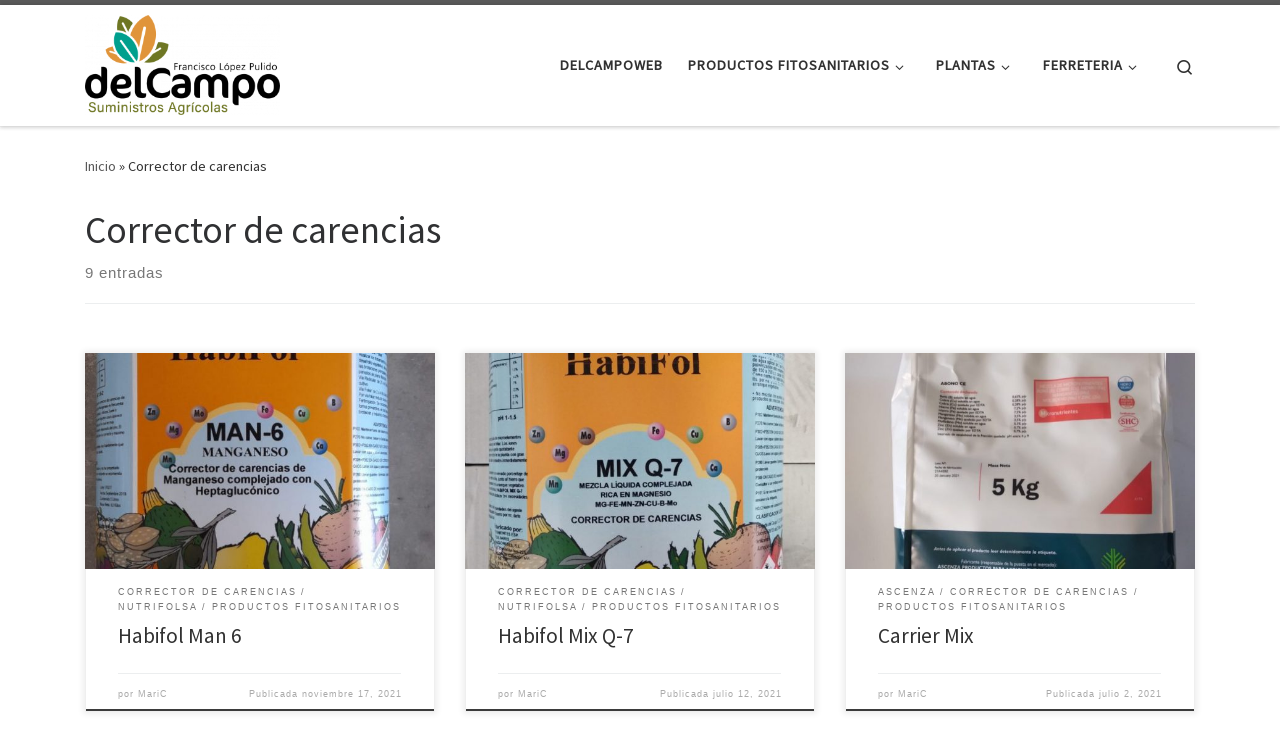

--- FILE ---
content_type: text/html; charset=UTF-8
request_url: http://productos.delcampoweb.es/category/corrector-de-carencias
body_size: 17731
content:
<!DOCTYPE html>
<!--[if IE 7]>
<html class="ie ie7" lang="es">
<![endif]-->
<!--[if IE 8]>
<html class="ie ie8" lang="es">
<![endif]-->
<!--[if !(IE 7) | !(IE 8)  ]><!-->
<html lang="es" class="no-js">
<!--<![endif]-->
  <head>
  <meta charset="UTF-8" />
  <meta http-equiv="X-UA-Compatible" content="IE=EDGE" />
  <meta name="viewport" content="width=device-width, initial-scale=1.0" />
  <link rel="profile"  href="https://gmpg.org/xfn/11" />
  <link rel="pingback" href="http://productos.delcampoweb.es/xmlrpc.php" />
<script>(function(html){html.className = html.className.replace(/\bno-js\b/,'js')})(document.documentElement);</script>
<title>Corrector de carencias &#8211; Del Campo (Francisco López Pulido)</title>
<meta name='robots' content='max-image-preview:large' />
<link rel="alternate" type="application/rss+xml" title="Del Campo (Francisco López Pulido) &raquo; Feed" href="http://productos.delcampoweb.es/feed" />
<link rel="alternate" type="application/rss+xml" title="Del Campo (Francisco López Pulido) &raquo; Feed de los comentarios" href="http://productos.delcampoweb.es/comments/feed" />
<link rel="alternate" type="application/rss+xml" title="Del Campo (Francisco López Pulido) &raquo; Categoría Corrector de carencias del feed" href="http://productos.delcampoweb.es/category/corrector-de-carencias/feed" />
<style id='wp-img-auto-sizes-contain-inline-css'>
img:is([sizes=auto i],[sizes^="auto," i]){contain-intrinsic-size:3000px 1500px}
/*# sourceURL=wp-img-auto-sizes-contain-inline-css */
</style>
<style id='wp-emoji-styles-inline-css'>

	img.wp-smiley, img.emoji {
		display: inline !important;
		border: none !important;
		box-shadow: none !important;
		height: 1em !important;
		width: 1em !important;
		margin: 0 0.07em !important;
		vertical-align: -0.1em !important;
		background: none !important;
		padding: 0 !important;
	}
/*# sourceURL=wp-emoji-styles-inline-css */
</style>
<style id='wp-block-library-inline-css'>
:root{--wp-block-synced-color:#7a00df;--wp-block-synced-color--rgb:122,0,223;--wp-bound-block-color:var(--wp-block-synced-color);--wp-editor-canvas-background:#ddd;--wp-admin-theme-color:#007cba;--wp-admin-theme-color--rgb:0,124,186;--wp-admin-theme-color-darker-10:#006ba1;--wp-admin-theme-color-darker-10--rgb:0,107,160.5;--wp-admin-theme-color-darker-20:#005a87;--wp-admin-theme-color-darker-20--rgb:0,90,135;--wp-admin-border-width-focus:2px}@media (min-resolution:192dpi){:root{--wp-admin-border-width-focus:1.5px}}.wp-element-button{cursor:pointer}:root .has-very-light-gray-background-color{background-color:#eee}:root .has-very-dark-gray-background-color{background-color:#313131}:root .has-very-light-gray-color{color:#eee}:root .has-very-dark-gray-color{color:#313131}:root .has-vivid-green-cyan-to-vivid-cyan-blue-gradient-background{background:linear-gradient(135deg,#00d084,#0693e3)}:root .has-purple-crush-gradient-background{background:linear-gradient(135deg,#34e2e4,#4721fb 50%,#ab1dfe)}:root .has-hazy-dawn-gradient-background{background:linear-gradient(135deg,#faaca8,#dad0ec)}:root .has-subdued-olive-gradient-background{background:linear-gradient(135deg,#fafae1,#67a671)}:root .has-atomic-cream-gradient-background{background:linear-gradient(135deg,#fdd79a,#004a59)}:root .has-nightshade-gradient-background{background:linear-gradient(135deg,#330968,#31cdcf)}:root .has-midnight-gradient-background{background:linear-gradient(135deg,#020381,#2874fc)}:root{--wp--preset--font-size--normal:16px;--wp--preset--font-size--huge:42px}.has-regular-font-size{font-size:1em}.has-larger-font-size{font-size:2.625em}.has-normal-font-size{font-size:var(--wp--preset--font-size--normal)}.has-huge-font-size{font-size:var(--wp--preset--font-size--huge)}.has-text-align-center{text-align:center}.has-text-align-left{text-align:left}.has-text-align-right{text-align:right}.has-fit-text{white-space:nowrap!important}#end-resizable-editor-section{display:none}.aligncenter{clear:both}.items-justified-left{justify-content:flex-start}.items-justified-center{justify-content:center}.items-justified-right{justify-content:flex-end}.items-justified-space-between{justify-content:space-between}.screen-reader-text{border:0;clip-path:inset(50%);height:1px;margin:-1px;overflow:hidden;padding:0;position:absolute;width:1px;word-wrap:normal!important}.screen-reader-text:focus{background-color:#ddd;clip-path:none;color:#444;display:block;font-size:1em;height:auto;left:5px;line-height:normal;padding:15px 23px 14px;text-decoration:none;top:5px;width:auto;z-index:100000}html :where(.has-border-color){border-style:solid}html :where([style*=border-top-color]){border-top-style:solid}html :where([style*=border-right-color]){border-right-style:solid}html :where([style*=border-bottom-color]){border-bottom-style:solid}html :where([style*=border-left-color]){border-left-style:solid}html :where([style*=border-width]){border-style:solid}html :where([style*=border-top-width]){border-top-style:solid}html :where([style*=border-right-width]){border-right-style:solid}html :where([style*=border-bottom-width]){border-bottom-style:solid}html :where([style*=border-left-width]){border-left-style:solid}html :where(img[class*=wp-image-]){height:auto;max-width:100%}:where(figure){margin:0 0 1em}html :where(.is-position-sticky){--wp-admin--admin-bar--position-offset:var(--wp-admin--admin-bar--height,0px)}@media screen and (max-width:600px){html :where(.is-position-sticky){--wp-admin--admin-bar--position-offset:0px}}

/*# sourceURL=wp-block-library-inline-css */
</style><style id='wp-block-list-inline-css'>
ol,ul{box-sizing:border-box}:root :where(.wp-block-list.has-background){padding:1.25em 2.375em}
/*# sourceURL=http://productos.delcampoweb.es/wp-includes/blocks/list/style.min.css */
</style>
<style id='wp-block-paragraph-inline-css'>
.is-small-text{font-size:.875em}.is-regular-text{font-size:1em}.is-large-text{font-size:2.25em}.is-larger-text{font-size:3em}.has-drop-cap:not(:focus):first-letter{float:left;font-size:8.4em;font-style:normal;font-weight:100;line-height:.68;margin:.05em .1em 0 0;text-transform:uppercase}body.rtl .has-drop-cap:not(:focus):first-letter{float:none;margin-left:.1em}p.has-drop-cap.has-background{overflow:hidden}:root :where(p.has-background){padding:1.25em 2.375em}:where(p.has-text-color:not(.has-link-color)) a{color:inherit}p.has-text-align-left[style*="writing-mode:vertical-lr"],p.has-text-align-right[style*="writing-mode:vertical-rl"]{rotate:180deg}
/*# sourceURL=http://productos.delcampoweb.es/wp-includes/blocks/paragraph/style.min.css */
</style>
<style id='wp-block-table-inline-css'>
.wp-block-table{overflow-x:auto}.wp-block-table table{border-collapse:collapse;width:100%}.wp-block-table thead{border-bottom:3px solid}.wp-block-table tfoot{border-top:3px solid}.wp-block-table td,.wp-block-table th{border:1px solid;padding:.5em}.wp-block-table .has-fixed-layout{table-layout:fixed;width:100%}.wp-block-table .has-fixed-layout td,.wp-block-table .has-fixed-layout th{word-break:break-word}.wp-block-table.aligncenter,.wp-block-table.alignleft,.wp-block-table.alignright{display:table;width:auto}.wp-block-table.aligncenter td,.wp-block-table.aligncenter th,.wp-block-table.alignleft td,.wp-block-table.alignleft th,.wp-block-table.alignright td,.wp-block-table.alignright th{word-break:break-word}.wp-block-table .has-subtle-light-gray-background-color{background-color:#f3f4f5}.wp-block-table .has-subtle-pale-green-background-color{background-color:#e9fbe5}.wp-block-table .has-subtle-pale-blue-background-color{background-color:#e7f5fe}.wp-block-table .has-subtle-pale-pink-background-color{background-color:#fcf0ef}.wp-block-table.is-style-stripes{background-color:initial;border-collapse:inherit;border-spacing:0}.wp-block-table.is-style-stripes tbody tr:nth-child(odd){background-color:#f0f0f0}.wp-block-table.is-style-stripes.has-subtle-light-gray-background-color tbody tr:nth-child(odd){background-color:#f3f4f5}.wp-block-table.is-style-stripes.has-subtle-pale-green-background-color tbody tr:nth-child(odd){background-color:#e9fbe5}.wp-block-table.is-style-stripes.has-subtle-pale-blue-background-color tbody tr:nth-child(odd){background-color:#e7f5fe}.wp-block-table.is-style-stripes.has-subtle-pale-pink-background-color tbody tr:nth-child(odd){background-color:#fcf0ef}.wp-block-table.is-style-stripes td,.wp-block-table.is-style-stripes th{border-color:#0000}.wp-block-table.is-style-stripes{border-bottom:1px solid #f0f0f0}.wp-block-table .has-border-color td,.wp-block-table .has-border-color th,.wp-block-table .has-border-color tr,.wp-block-table .has-border-color>*{border-color:inherit}.wp-block-table table[style*=border-top-color] tr:first-child,.wp-block-table table[style*=border-top-color] tr:first-child td,.wp-block-table table[style*=border-top-color] tr:first-child th,.wp-block-table table[style*=border-top-color]>*,.wp-block-table table[style*=border-top-color]>* td,.wp-block-table table[style*=border-top-color]>* th{border-top-color:inherit}.wp-block-table table[style*=border-top-color] tr:not(:first-child){border-top-color:initial}.wp-block-table table[style*=border-right-color] td:last-child,.wp-block-table table[style*=border-right-color] th,.wp-block-table table[style*=border-right-color] tr,.wp-block-table table[style*=border-right-color]>*{border-right-color:inherit}.wp-block-table table[style*=border-bottom-color] tr:last-child,.wp-block-table table[style*=border-bottom-color] tr:last-child td,.wp-block-table table[style*=border-bottom-color] tr:last-child th,.wp-block-table table[style*=border-bottom-color]>*,.wp-block-table table[style*=border-bottom-color]>* td,.wp-block-table table[style*=border-bottom-color]>* th{border-bottom-color:inherit}.wp-block-table table[style*=border-bottom-color] tr:not(:last-child){border-bottom-color:initial}.wp-block-table table[style*=border-left-color] td:first-child,.wp-block-table table[style*=border-left-color] th,.wp-block-table table[style*=border-left-color] tr,.wp-block-table table[style*=border-left-color]>*{border-left-color:inherit}.wp-block-table table[style*=border-style] td,.wp-block-table table[style*=border-style] th,.wp-block-table table[style*=border-style] tr,.wp-block-table table[style*=border-style]>*{border-style:inherit}.wp-block-table table[style*=border-width] td,.wp-block-table table[style*=border-width] th,.wp-block-table table[style*=border-width] tr,.wp-block-table table[style*=border-width]>*{border-style:inherit;border-width:inherit}
/*# sourceURL=http://productos.delcampoweb.es/wp-includes/blocks/table/style.min.css */
</style>
<style id='global-styles-inline-css'>
:root{--wp--preset--aspect-ratio--square: 1;--wp--preset--aspect-ratio--4-3: 4/3;--wp--preset--aspect-ratio--3-4: 3/4;--wp--preset--aspect-ratio--3-2: 3/2;--wp--preset--aspect-ratio--2-3: 2/3;--wp--preset--aspect-ratio--16-9: 16/9;--wp--preset--aspect-ratio--9-16: 9/16;--wp--preset--color--black: #000000;--wp--preset--color--cyan-bluish-gray: #abb8c3;--wp--preset--color--white: #ffffff;--wp--preset--color--pale-pink: #f78da7;--wp--preset--color--vivid-red: #cf2e2e;--wp--preset--color--luminous-vivid-orange: #ff6900;--wp--preset--color--luminous-vivid-amber: #fcb900;--wp--preset--color--light-green-cyan: #7bdcb5;--wp--preset--color--vivid-green-cyan: #00d084;--wp--preset--color--pale-cyan-blue: #8ed1fc;--wp--preset--color--vivid-cyan-blue: #0693e3;--wp--preset--color--vivid-purple: #9b51e0;--wp--preset--gradient--vivid-cyan-blue-to-vivid-purple: linear-gradient(135deg,rgb(6,147,227) 0%,rgb(155,81,224) 100%);--wp--preset--gradient--light-green-cyan-to-vivid-green-cyan: linear-gradient(135deg,rgb(122,220,180) 0%,rgb(0,208,130) 100%);--wp--preset--gradient--luminous-vivid-amber-to-luminous-vivid-orange: linear-gradient(135deg,rgb(252,185,0) 0%,rgb(255,105,0) 100%);--wp--preset--gradient--luminous-vivid-orange-to-vivid-red: linear-gradient(135deg,rgb(255,105,0) 0%,rgb(207,46,46) 100%);--wp--preset--gradient--very-light-gray-to-cyan-bluish-gray: linear-gradient(135deg,rgb(238,238,238) 0%,rgb(169,184,195) 100%);--wp--preset--gradient--cool-to-warm-spectrum: linear-gradient(135deg,rgb(74,234,220) 0%,rgb(151,120,209) 20%,rgb(207,42,186) 40%,rgb(238,44,130) 60%,rgb(251,105,98) 80%,rgb(254,248,76) 100%);--wp--preset--gradient--blush-light-purple: linear-gradient(135deg,rgb(255,206,236) 0%,rgb(152,150,240) 100%);--wp--preset--gradient--blush-bordeaux: linear-gradient(135deg,rgb(254,205,165) 0%,rgb(254,45,45) 50%,rgb(107,0,62) 100%);--wp--preset--gradient--luminous-dusk: linear-gradient(135deg,rgb(255,203,112) 0%,rgb(199,81,192) 50%,rgb(65,88,208) 100%);--wp--preset--gradient--pale-ocean: linear-gradient(135deg,rgb(255,245,203) 0%,rgb(182,227,212) 50%,rgb(51,167,181) 100%);--wp--preset--gradient--electric-grass: linear-gradient(135deg,rgb(202,248,128) 0%,rgb(113,206,126) 100%);--wp--preset--gradient--midnight: linear-gradient(135deg,rgb(2,3,129) 0%,rgb(40,116,252) 100%);--wp--preset--font-size--small: 13px;--wp--preset--font-size--medium: 20px;--wp--preset--font-size--large: 36px;--wp--preset--font-size--x-large: 42px;--wp--preset--spacing--20: 0.44rem;--wp--preset--spacing--30: 0.67rem;--wp--preset--spacing--40: 1rem;--wp--preset--spacing--50: 1.5rem;--wp--preset--spacing--60: 2.25rem;--wp--preset--spacing--70: 3.38rem;--wp--preset--spacing--80: 5.06rem;--wp--preset--shadow--natural: 6px 6px 9px rgba(0, 0, 0, 0.2);--wp--preset--shadow--deep: 12px 12px 50px rgba(0, 0, 0, 0.4);--wp--preset--shadow--sharp: 6px 6px 0px rgba(0, 0, 0, 0.2);--wp--preset--shadow--outlined: 6px 6px 0px -3px rgb(255, 255, 255), 6px 6px rgb(0, 0, 0);--wp--preset--shadow--crisp: 6px 6px 0px rgb(0, 0, 0);}:where(.is-layout-flex){gap: 0.5em;}:where(.is-layout-grid){gap: 0.5em;}body .is-layout-flex{display: flex;}.is-layout-flex{flex-wrap: wrap;align-items: center;}.is-layout-flex > :is(*, div){margin: 0;}body .is-layout-grid{display: grid;}.is-layout-grid > :is(*, div){margin: 0;}:where(.wp-block-columns.is-layout-flex){gap: 2em;}:where(.wp-block-columns.is-layout-grid){gap: 2em;}:where(.wp-block-post-template.is-layout-flex){gap: 1.25em;}:where(.wp-block-post-template.is-layout-grid){gap: 1.25em;}.has-black-color{color: var(--wp--preset--color--black) !important;}.has-cyan-bluish-gray-color{color: var(--wp--preset--color--cyan-bluish-gray) !important;}.has-white-color{color: var(--wp--preset--color--white) !important;}.has-pale-pink-color{color: var(--wp--preset--color--pale-pink) !important;}.has-vivid-red-color{color: var(--wp--preset--color--vivid-red) !important;}.has-luminous-vivid-orange-color{color: var(--wp--preset--color--luminous-vivid-orange) !important;}.has-luminous-vivid-amber-color{color: var(--wp--preset--color--luminous-vivid-amber) !important;}.has-light-green-cyan-color{color: var(--wp--preset--color--light-green-cyan) !important;}.has-vivid-green-cyan-color{color: var(--wp--preset--color--vivid-green-cyan) !important;}.has-pale-cyan-blue-color{color: var(--wp--preset--color--pale-cyan-blue) !important;}.has-vivid-cyan-blue-color{color: var(--wp--preset--color--vivid-cyan-blue) !important;}.has-vivid-purple-color{color: var(--wp--preset--color--vivid-purple) !important;}.has-black-background-color{background-color: var(--wp--preset--color--black) !important;}.has-cyan-bluish-gray-background-color{background-color: var(--wp--preset--color--cyan-bluish-gray) !important;}.has-white-background-color{background-color: var(--wp--preset--color--white) !important;}.has-pale-pink-background-color{background-color: var(--wp--preset--color--pale-pink) !important;}.has-vivid-red-background-color{background-color: var(--wp--preset--color--vivid-red) !important;}.has-luminous-vivid-orange-background-color{background-color: var(--wp--preset--color--luminous-vivid-orange) !important;}.has-luminous-vivid-amber-background-color{background-color: var(--wp--preset--color--luminous-vivid-amber) !important;}.has-light-green-cyan-background-color{background-color: var(--wp--preset--color--light-green-cyan) !important;}.has-vivid-green-cyan-background-color{background-color: var(--wp--preset--color--vivid-green-cyan) !important;}.has-pale-cyan-blue-background-color{background-color: var(--wp--preset--color--pale-cyan-blue) !important;}.has-vivid-cyan-blue-background-color{background-color: var(--wp--preset--color--vivid-cyan-blue) !important;}.has-vivid-purple-background-color{background-color: var(--wp--preset--color--vivid-purple) !important;}.has-black-border-color{border-color: var(--wp--preset--color--black) !important;}.has-cyan-bluish-gray-border-color{border-color: var(--wp--preset--color--cyan-bluish-gray) !important;}.has-white-border-color{border-color: var(--wp--preset--color--white) !important;}.has-pale-pink-border-color{border-color: var(--wp--preset--color--pale-pink) !important;}.has-vivid-red-border-color{border-color: var(--wp--preset--color--vivid-red) !important;}.has-luminous-vivid-orange-border-color{border-color: var(--wp--preset--color--luminous-vivid-orange) !important;}.has-luminous-vivid-amber-border-color{border-color: var(--wp--preset--color--luminous-vivid-amber) !important;}.has-light-green-cyan-border-color{border-color: var(--wp--preset--color--light-green-cyan) !important;}.has-vivid-green-cyan-border-color{border-color: var(--wp--preset--color--vivid-green-cyan) !important;}.has-pale-cyan-blue-border-color{border-color: var(--wp--preset--color--pale-cyan-blue) !important;}.has-vivid-cyan-blue-border-color{border-color: var(--wp--preset--color--vivid-cyan-blue) !important;}.has-vivid-purple-border-color{border-color: var(--wp--preset--color--vivid-purple) !important;}.has-vivid-cyan-blue-to-vivid-purple-gradient-background{background: var(--wp--preset--gradient--vivid-cyan-blue-to-vivid-purple) !important;}.has-light-green-cyan-to-vivid-green-cyan-gradient-background{background: var(--wp--preset--gradient--light-green-cyan-to-vivid-green-cyan) !important;}.has-luminous-vivid-amber-to-luminous-vivid-orange-gradient-background{background: var(--wp--preset--gradient--luminous-vivid-amber-to-luminous-vivid-orange) !important;}.has-luminous-vivid-orange-to-vivid-red-gradient-background{background: var(--wp--preset--gradient--luminous-vivid-orange-to-vivid-red) !important;}.has-very-light-gray-to-cyan-bluish-gray-gradient-background{background: var(--wp--preset--gradient--very-light-gray-to-cyan-bluish-gray) !important;}.has-cool-to-warm-spectrum-gradient-background{background: var(--wp--preset--gradient--cool-to-warm-spectrum) !important;}.has-blush-light-purple-gradient-background{background: var(--wp--preset--gradient--blush-light-purple) !important;}.has-blush-bordeaux-gradient-background{background: var(--wp--preset--gradient--blush-bordeaux) !important;}.has-luminous-dusk-gradient-background{background: var(--wp--preset--gradient--luminous-dusk) !important;}.has-pale-ocean-gradient-background{background: var(--wp--preset--gradient--pale-ocean) !important;}.has-electric-grass-gradient-background{background: var(--wp--preset--gradient--electric-grass) !important;}.has-midnight-gradient-background{background: var(--wp--preset--gradient--midnight) !important;}.has-small-font-size{font-size: var(--wp--preset--font-size--small) !important;}.has-medium-font-size{font-size: var(--wp--preset--font-size--medium) !important;}.has-large-font-size{font-size: var(--wp--preset--font-size--large) !important;}.has-x-large-font-size{font-size: var(--wp--preset--font-size--x-large) !important;}
/*# sourceURL=global-styles-inline-css */
</style>

<style id='classic-theme-styles-inline-css'>
/*! This file is auto-generated */
.wp-block-button__link{color:#fff;background-color:#32373c;border-radius:9999px;box-shadow:none;text-decoration:none;padding:calc(.667em + 2px) calc(1.333em + 2px);font-size:1.125em}.wp-block-file__button{background:#32373c;color:#fff;text-decoration:none}
/*# sourceURL=/wp-includes/css/classic-themes.min.css */
</style>
<link rel='stylesheet' id='customizr-main-css' href='http://productos.delcampoweb.es/wp-content/themes/customizr/assets/front/css/style.min.css?ver=4.4.24' media='all' />
<style id='customizr-main-inline-css'>

.tc-header.border-top { border-top-width: 5px; border-top-style: solid }
.grid-container__classic .czr__r-wGOC::before{padding-top:61.803398%}

@media (min-width: 768px) {.grid-container__classic .czr__r-wGOC::before{padding-top:40%}}

#czr-push-footer { display: none; visibility: hidden; }
        .czr-sticky-footer #czr-push-footer.sticky-footer-enabled { display: block; }
        
/*# sourceURL=customizr-main-inline-css */
</style>
<script src="http://productos.delcampoweb.es/wp-includes/js/jquery/jquery.min.js?ver=3.7.1" id="jquery-core-js"></script>
<script src="http://productos.delcampoweb.es/wp-includes/js/jquery/jquery-migrate.min.js?ver=3.4.1" id="jquery-migrate-js"></script>
<script src="http://productos.delcampoweb.es/wp-content/themes/customizr/assets/front/js/libs/modernizr.min.js?ver=4.4.24" id="modernizr-js"></script>
<script src="http://productos.delcampoweb.es/wp-includes/js/underscore.min.js?ver=1.13.7" id="underscore-js"></script>
<script id="tc-scripts-js-extra">
var CZRParams = {"assetsPath":"http://productos.delcampoweb.es/wp-content/themes/customizr/assets/front/","mainScriptUrl":"http://productos.delcampoweb.es/wp-content/themes/customizr/assets/front/js/tc-scripts.min.js?4.4.24","deferFontAwesome":"1","fontAwesomeUrl":"http://productos.delcampoweb.es/wp-content/themes/customizr/assets/shared/fonts/fa/css/fontawesome-all.min.css?4.4.24","_disabled":[],"centerSliderImg":"1","isLightBoxEnabled":"1","SmoothScroll":{"Enabled":true,"Options":{"touchpadSupport":false}},"isAnchorScrollEnabled":"","anchorSmoothScrollExclude":{"simple":["[class*=edd]",".carousel-control","[data-toggle=\"modal\"]","[data-toggle=\"dropdown\"]","[data-toggle=\"czr-dropdown\"]","[data-toggle=\"tooltip\"]","[data-toggle=\"popover\"]","[data-toggle=\"collapse\"]","[data-toggle=\"czr-collapse\"]","[data-toggle=\"tab\"]","[data-toggle=\"pill\"]","[data-toggle=\"czr-pill\"]","[class*=upme]","[class*=um-]"],"deep":{"classes":[],"ids":[]}},"timerOnScrollAllBrowsers":"1","centerAllImg":"1","HasComments":"","LoadModernizr":"1","stickyHeader":"","extLinksStyle":"","extLinksTargetExt":"","extLinksSkipSelectors":{"classes":["btn","button"],"ids":[]},"dropcapEnabled":"","dropcapWhere":{"post":"","page":""},"dropcapMinWords":"","dropcapSkipSelectors":{"tags":["IMG","IFRAME","H1","H2","H3","H4","H5","H6","BLOCKQUOTE","UL","OL"],"classes":["btn"],"id":[]},"imgSmartLoadEnabled":"","imgSmartLoadOpts":{"parentSelectors":["[class*=grid-container], .article-container",".__before_main_wrapper",".widget-front",".post-related-articles",".tc-singular-thumbnail-wrapper",".sek-module-inner"],"opts":{"excludeImg":[".tc-holder-img"]}},"imgSmartLoadsForSliders":"1","pluginCompats":[],"isWPMobile":"","menuStickyUserSettings":{"desktop":"stick_up","mobile":"stick_up"},"adminAjaxUrl":"http://productos.delcampoweb.es/wp-admin/admin-ajax.php","ajaxUrl":"http://productos.delcampoweb.es/?czrajax=1","frontNonce":{"id":"CZRFrontNonce","handle":"5045e902dd"},"isDevMode":"","isModernStyle":"1","i18n":{"Permanently dismiss":"Descartar permanentemente"},"frontNotifications":{"welcome":{"enabled":false,"content":"","dismissAction":"dismiss_welcome_note_front"}},"preloadGfonts":"1","googleFonts":"Source+Sans+Pro","version":"4.4.24"};
//# sourceURL=tc-scripts-js-extra
</script>
<script src="http://productos.delcampoweb.es/wp-content/themes/customizr/assets/front/js/tc-scripts.min.js?ver=4.4.24" id="tc-scripts-js" defer></script>
<link rel="https://api.w.org/" href="http://productos.delcampoweb.es/wp-json/" /><link rel="alternate" title="JSON" type="application/json" href="http://productos.delcampoweb.es/wp-json/wp/v2/categories/12" /><link rel="EditURI" type="application/rsd+xml" title="RSD" href="http://productos.delcampoweb.es/xmlrpc.php?rsd" />
<meta name="generator" content="WordPress 6.9" />
              <link rel="preload" as="font" type="font/woff2" href="http://productos.delcampoweb.es/wp-content/themes/customizr/assets/shared/fonts/customizr/customizr.woff2?128396981" crossorigin="anonymous"/>
            </head>

  <body class="archive category category-corrector-de-carencias category-12 wp-custom-logo wp-embed-responsive wp-theme-customizr czr-link-hover-underline header-skin-light footer-skin-dark czr-no-sidebar tc-center-images czr-full-layout customizr-4-4-24 czr-post-list-context czr-sticky-footer">
          <a class="screen-reader-text skip-link" href="#content">Saltar al contenido</a>
    
    
    <div id="tc-page-wrap" class="">

      <header class="tpnav-header__header tc-header sl-logo_left sticky-brand-shrink-on sticky-transparent border-top czr-submenu-fade czr-submenu-move" >
        <div class="primary-navbar__wrapper d-none d-lg-block has-horizontal-menu desktop-sticky" >
  <div class="container">
    <div class="row align-items-center flex-row primary-navbar__row">
      <div class="branding__container col col-auto" >
  <div class="branding align-items-center flex-column ">
    <div class="branding-row d-flex flex-row align-items-center align-self-start">
      <div class="navbar-brand col-auto " >
  <a class="navbar-brand-sitelogo" href="http://productos.delcampoweb.es/"  aria-label="Del Campo (Francisco López Pulido) | " >
    <img src="http://productos.delcampoweb.es/wp-content/uploads/2023/04/cropped-cropped-Logo-sin-linea-300x154-1.png" alt="Volver a la página principal" class="" width="300" height="154" style="max-width:250px;max-height:100px" data-no-retina>  </a>
</div>
      </div>
      </div>
</div>
      <div class="primary-nav__container justify-content-lg-around col col-lg-auto flex-lg-column" >
  <div class="primary-nav__wrapper flex-lg-row align-items-center justify-content-end">
              <nav class="primary-nav__nav col" id="primary-nav">
          <div class="nav__menu-wrapper primary-nav__menu-wrapper justify-content-end czr-open-on-hover" >
<ul id="main-menu" class="primary-nav__menu regular-nav nav__menu nav"><li id="menu-item-1877" class="menu-item menu-item-type-custom menu-item-object-custom menu-item-1877"><a href="http://www.delcampoweb.es/" class="nav__link"><span class="nav__title">DelcampoWeb</span></a></li>
<li id="menu-item-1878" class="menu-item menu-item-type-taxonomy menu-item-object-category current-menu-ancestor current-menu-parent menu-item-has-children czr-dropdown current-active menu-item-1878"><a data-toggle="czr-dropdown" aria-haspopup="true" aria-expanded="false" href="http://productos.delcampoweb.es/category/fitosanitarios" class="nav__link"><span class="nav__title">Productos Fitosanitarios</span><span class="caret__dropdown-toggler"><i class="icn-down-small"></i></span></a>
<ul class="dropdown-menu czr-dropdown-menu">
	<li id="menu-item-1883" class="menu-item menu-item-type-taxonomy menu-item-object-category dropdown-item menu-item-1883"><a href="http://productos.delcampoweb.es/category/fungicidas" class="nav__link"><span class="nav__title">Fungicidas</span></a></li>
	<li id="menu-item-1879" class="menu-item menu-item-type-taxonomy menu-item-object-category dropdown-item menu-item-1879"><a href="http://productos.delcampoweb.es/category/abonos-foliares" class="nav__link"><span class="nav__title">Abonos Foliares</span></a></li>
	<li id="menu-item-1898" class="menu-item menu-item-type-taxonomy menu-item-object-category dropdown-item menu-item-1898"><a href="http://productos.delcampoweb.es/category/aminoacidos" class="nav__link"><span class="nav__title">Aminoácidos</span></a></li>
	<li id="menu-item-1884" class="menu-item menu-item-type-taxonomy menu-item-object-category current-menu-item dropdown-item current-active menu-item-1884"><a href="http://productos.delcampoweb.es/category/corrector-de-carencias" aria-current="page" class="nav__link"><span class="nav__title">Corrector de carencias</span></a></li>
	<li id="menu-item-1887" class="menu-item menu-item-type-taxonomy menu-item-object-category dropdown-item menu-item-1887"><a href="http://productos.delcampoweb.es/category/insecticidas" class="nav__link"><span class="nav__title">Insecticidas</span></a></li>
	<li id="menu-item-1885" class="menu-item menu-item-type-taxonomy menu-item-object-category dropdown-item menu-item-1885"><a href="http://productos.delcampoweb.es/category/herbicidas" class="nav__link"><span class="nav__title">Herbicidas</span></a></li>
	<li id="menu-item-1882" class="menu-item menu-item-type-taxonomy menu-item-object-category dropdown-item menu-item-1882"><a href="http://productos.delcampoweb.es/category/abonos-de-suelo" class="nav__link"><span class="nav__title">Abonos de suelo</span></a></li>
	<li id="menu-item-1902" class="menu-item menu-item-type-taxonomy menu-item-object-category dropdown-item menu-item-1902"><a href="http://productos.delcampoweb.es/category/varios" class="nav__link"><span class="nav__title">Varios</span></a></li>
</ul>
</li>
<li id="menu-item-1881" class="menu-item menu-item-type-taxonomy menu-item-object-category menu-item-has-children czr-dropdown menu-item-1881"><a data-toggle="czr-dropdown" aria-haspopup="true" aria-expanded="false" href="http://productos.delcampoweb.es/category/plantas" class="nav__link"><span class="nav__title">Plantas</span><span class="caret__dropdown-toggler"><i class="icn-down-small"></i></span></a>
<ul class="dropdown-menu czr-dropdown-menu">
	<li id="menu-item-1903" class="menu-item menu-item-type-taxonomy menu-item-object-category dropdown-item menu-item-1903"><a href="http://productos.delcampoweb.es/category/plantas/olivos" class="nav__link"><span class="nav__title">Olivos</span></a></li>
	<li id="menu-item-1904" class="menu-item menu-item-type-taxonomy menu-item-object-category dropdown-item menu-item-1904"><a href="http://productos.delcampoweb.es/category/arboles-frutales" class="nav__link"><span class="nav__title">Arboles Frutales</span></a></li>
	<li id="menu-item-1905" class="menu-item menu-item-type-taxonomy menu-item-object-category dropdown-item menu-item-1905"><a href="http://productos.delcampoweb.es/category/plantel-de-hortaliza" class="nav__link"><span class="nav__title">Plantel de hortaliza</span></a></li>
	<li id="menu-item-1906" class="menu-item menu-item-type-taxonomy menu-item-object-category dropdown-item menu-item-1906"><a href="http://productos.delcampoweb.es/category/semillas" class="nav__link"><span class="nav__title">Semillas</span></a></li>
	<li id="menu-item-1907" class="menu-item menu-item-type-taxonomy menu-item-object-category dropdown-item menu-item-1907"><a href="http://productos.delcampoweb.es/category/flores-y-complementos" class="nav__link"><span class="nav__title">Flores y complementos</span></a></li>
	<li id="menu-item-1908" class="menu-item menu-item-type-taxonomy menu-item-object-category dropdown-item menu-item-1908"><a href="http://productos.delcampoweb.es/category/sustratos" class="nav__link"><span class="nav__title">Sustratos</span></a></li>
</ul>
</li>
<li id="menu-item-1880" class="menu-item menu-item-type-taxonomy menu-item-object-category menu-item-has-children czr-dropdown menu-item-1880"><a data-toggle="czr-dropdown" aria-haspopup="true" aria-expanded="false" href="http://productos.delcampoweb.es/category/ferreteria" class="nav__link"><span class="nav__title">Ferreteria</span><span class="caret__dropdown-toggler"><i class="icn-down-small"></i></span></a>
<ul class="dropdown-menu czr-dropdown-menu">
	<li id="menu-item-1909" class="menu-item menu-item-type-taxonomy menu-item-object-category dropdown-item menu-item-1909"><a href="http://productos.delcampoweb.es/category/limpieza-y-desinfeccion" class="nav__link"><span class="nav__title">Limpieza, desinfección y anticongelantes</span></a></li>
	<li id="menu-item-1910" class="menu-item menu-item-type-taxonomy menu-item-object-category dropdown-item menu-item-1910"><a href="http://productos.delcampoweb.es/category/botas-de-trabajo-e-indumentaria" class="nav__link"><span class="nav__title">Botas de trabajo e indumentaria</span></a></li>
	<li id="menu-item-1911" class="menu-item menu-item-type-taxonomy menu-item-object-category dropdown-item menu-item-1911"><a href="http://productos.delcampoweb.es/category/herramientas" class="nav__link"><span class="nav__title">Herramientas</span></a></li>
	<li id="menu-item-1912" class="menu-item menu-item-type-taxonomy menu-item-object-category dropdown-item menu-item-1912"><a href="http://productos.delcampoweb.es/category/piscinas" class="nav__link"><span class="nav__title">Piscinas</span></a></li>
	<li id="menu-item-1913" class="menu-item menu-item-type-taxonomy menu-item-object-category dropdown-item menu-item-1913"><a href="http://productos.delcampoweb.es/category/aceita-para-maquinaria" class="nav__link"><span class="nav__title">Aceite para maquinaria</span></a></li>
	<li id="menu-item-1914" class="menu-item menu-item-type-taxonomy menu-item-object-category dropdown-item menu-item-1914"><a href="http://productos.delcampoweb.es/category/ferreteria/aperos-para-la-recoleccion-de-la-aceituna" class="nav__link"><span class="nav__title">Aperos para la recolección de la aceituna</span></a></li>
	<li id="menu-item-1886" class="menu-item menu-item-type-taxonomy menu-item-object-category dropdown-item menu-item-1886"><a href="http://productos.delcampoweb.es/category/pulverizadores" class="nav__link"><span class="nav__title">Pulverizadores</span></a></li>
	<li id="menu-item-1915" class="menu-item menu-item-type-taxonomy menu-item-object-category dropdown-item menu-item-1915"><a href="http://productos.delcampoweb.es/category/espoloreadores" class="nav__link"><span class="nav__title">Espolvoreadores</span></a></li>
</ul>
</li>
</ul></div>        </nav>
    <div class="primary-nav__utils nav__utils col-auto" >
    <ul class="nav utils flex-row flex-nowrap regular-nav">
      <li class="nav__search " >
  <a href="#" class="search-toggle_btn icn-search czr-overlay-toggle_btn"  aria-expanded="false"><span class="sr-only">Search</span></a>
        <div class="czr-search-expand">
      <div class="czr-search-expand-inner"><div class="search-form__container " >
  <form action="http://productos.delcampoweb.es/" method="get" class="czr-form search-form">
    <div class="form-group czr-focus">
            <label for="s-6972b40bcbb08" id="lsearch-6972b40bcbb08">
        <span class="screen-reader-text">Buscar</span>
        <input id="s-6972b40bcbb08" class="form-control czr-search-field" name="s" type="search" value="" aria-describedby="lsearch-6972b40bcbb08" placeholder="Buscar &hellip;">
      </label>
      <button type="submit" class="button"><i class="icn-search"></i><span class="screen-reader-text">Buscar &hellip;</span></button>
    </div>
  </form>
</div></div>
    </div>
    </li>
    </ul>
</div>  </div>
</div>
    </div>
  </div>
</div>    <div class="mobile-navbar__wrapper d-lg-none mobile-sticky" >
    <div class="branding__container justify-content-between align-items-center container" >
  <div class="branding flex-column">
    <div class="branding-row d-flex align-self-start flex-row align-items-center">
      <div class="navbar-brand col-auto " >
  <a class="navbar-brand-sitelogo" href="http://productos.delcampoweb.es/"  aria-label="Del Campo (Francisco López Pulido) | " >
    <img src="http://productos.delcampoweb.es/wp-content/uploads/2023/04/cropped-cropped-Logo-sin-linea-300x154-1.png" alt="Volver a la página principal" class="" width="300" height="154" style="max-width:250px;max-height:100px" data-no-retina>  </a>
</div>
    </div>
      </div>
  <div class="mobile-utils__wrapper nav__utils regular-nav">
    <ul class="nav utils row flex-row flex-nowrap">
      <li class="nav__search " >
  <a href="#" class="search-toggle_btn icn-search czr-dropdown" data-aria-haspopup="true" aria-expanded="false"><span class="sr-only">Search</span></a>
        <div class="czr-search-expand">
      <div class="czr-search-expand-inner"><div class="search-form__container " >
  <form action="http://productos.delcampoweb.es/" method="get" class="czr-form search-form">
    <div class="form-group czr-focus">
            <label for="s-6972b40bcbe57" id="lsearch-6972b40bcbe57">
        <span class="screen-reader-text">Buscar</span>
        <input id="s-6972b40bcbe57" class="form-control czr-search-field" name="s" type="search" value="" aria-describedby="lsearch-6972b40bcbe57" placeholder="Buscar &hellip;">
      </label>
      <button type="submit" class="button"><i class="icn-search"></i><span class="screen-reader-text">Buscar &hellip;</span></button>
    </div>
  </form>
</div></div>
    </div>
        <ul class="dropdown-menu czr-dropdown-menu">
      <li class="header-search__container container">
  <div class="search-form__container " >
  <form action="http://productos.delcampoweb.es/" method="get" class="czr-form search-form">
    <div class="form-group czr-focus">
            <label for="s-6972b40bcbf5e" id="lsearch-6972b40bcbf5e">
        <span class="screen-reader-text">Buscar</span>
        <input id="s-6972b40bcbf5e" class="form-control czr-search-field" name="s" type="search" value="" aria-describedby="lsearch-6972b40bcbf5e" placeholder="Buscar &hellip;">
      </label>
      <button type="submit" class="button"><i class="icn-search"></i><span class="screen-reader-text">Buscar &hellip;</span></button>
    </div>
  </form>
</div></li>    </ul>
  </li>
<li class="hamburger-toggler__container " >
  <button class="ham-toggler-menu czr-collapsed" data-toggle="czr-collapse" data-target="#mobile-nav"><span class="ham__toggler-span-wrapper"><span class="line line-1"></span><span class="line line-2"></span><span class="line line-3"></span></span><span class="screen-reader-text">Menú</span></button>
</li>
    </ul>
  </div>
</div>
<div class="mobile-nav__container " >
   <nav class="mobile-nav__nav flex-column czr-collapse" id="mobile-nav">
      <div class="mobile-nav__inner container">
      <div class="nav__menu-wrapper mobile-nav__menu-wrapper czr-open-on-click" >
<ul id="mobile-nav-menu" class="mobile-nav__menu vertical-nav nav__menu flex-column nav"><li class="menu-item menu-item-type-custom menu-item-object-custom menu-item-1877"><a href="http://www.delcampoweb.es/" class="nav__link"><span class="nav__title">DelcampoWeb</span></a></li>
<li class="menu-item menu-item-type-taxonomy menu-item-object-category current-menu-ancestor current-menu-parent menu-item-has-children czr-dropdown current-active menu-item-1878"><span class="display-flex nav__link-wrapper align-items-start"><a href="http://productos.delcampoweb.es/category/fitosanitarios" class="nav__link"><span class="nav__title">Productos Fitosanitarios</span></a><button data-toggle="czr-dropdown" aria-haspopup="true" aria-expanded="false" class="caret__dropdown-toggler czr-btn-link"><i class="icn-down-small"></i></button></span>
<ul class="dropdown-menu czr-dropdown-menu">
	<li class="menu-item menu-item-type-taxonomy menu-item-object-category dropdown-item menu-item-1883"><a href="http://productos.delcampoweb.es/category/fungicidas" class="nav__link"><span class="nav__title">Fungicidas</span></a></li>
	<li class="menu-item menu-item-type-taxonomy menu-item-object-category dropdown-item menu-item-1879"><a href="http://productos.delcampoweb.es/category/abonos-foliares" class="nav__link"><span class="nav__title">Abonos Foliares</span></a></li>
	<li class="menu-item menu-item-type-taxonomy menu-item-object-category dropdown-item menu-item-1898"><a href="http://productos.delcampoweb.es/category/aminoacidos" class="nav__link"><span class="nav__title">Aminoácidos</span></a></li>
	<li class="menu-item menu-item-type-taxonomy menu-item-object-category current-menu-item dropdown-item current-active menu-item-1884"><a href="http://productos.delcampoweb.es/category/corrector-de-carencias" aria-current="page" class="nav__link"><span class="nav__title">Corrector de carencias</span></a></li>
	<li class="menu-item menu-item-type-taxonomy menu-item-object-category dropdown-item menu-item-1887"><a href="http://productos.delcampoweb.es/category/insecticidas" class="nav__link"><span class="nav__title">Insecticidas</span></a></li>
	<li class="menu-item menu-item-type-taxonomy menu-item-object-category dropdown-item menu-item-1885"><a href="http://productos.delcampoweb.es/category/herbicidas" class="nav__link"><span class="nav__title">Herbicidas</span></a></li>
	<li class="menu-item menu-item-type-taxonomy menu-item-object-category dropdown-item menu-item-1882"><a href="http://productos.delcampoweb.es/category/abonos-de-suelo" class="nav__link"><span class="nav__title">Abonos de suelo</span></a></li>
	<li class="menu-item menu-item-type-taxonomy menu-item-object-category dropdown-item menu-item-1902"><a href="http://productos.delcampoweb.es/category/varios" class="nav__link"><span class="nav__title">Varios</span></a></li>
</ul>
</li>
<li class="menu-item menu-item-type-taxonomy menu-item-object-category menu-item-has-children czr-dropdown menu-item-1881"><span class="display-flex nav__link-wrapper align-items-start"><a href="http://productos.delcampoweb.es/category/plantas" class="nav__link"><span class="nav__title">Plantas</span></a><button data-toggle="czr-dropdown" aria-haspopup="true" aria-expanded="false" class="caret__dropdown-toggler czr-btn-link"><i class="icn-down-small"></i></button></span>
<ul class="dropdown-menu czr-dropdown-menu">
	<li class="menu-item menu-item-type-taxonomy menu-item-object-category dropdown-item menu-item-1903"><a href="http://productos.delcampoweb.es/category/plantas/olivos" class="nav__link"><span class="nav__title">Olivos</span></a></li>
	<li class="menu-item menu-item-type-taxonomy menu-item-object-category dropdown-item menu-item-1904"><a href="http://productos.delcampoweb.es/category/arboles-frutales" class="nav__link"><span class="nav__title">Arboles Frutales</span></a></li>
	<li class="menu-item menu-item-type-taxonomy menu-item-object-category dropdown-item menu-item-1905"><a href="http://productos.delcampoweb.es/category/plantel-de-hortaliza" class="nav__link"><span class="nav__title">Plantel de hortaliza</span></a></li>
	<li class="menu-item menu-item-type-taxonomy menu-item-object-category dropdown-item menu-item-1906"><a href="http://productos.delcampoweb.es/category/semillas" class="nav__link"><span class="nav__title">Semillas</span></a></li>
	<li class="menu-item menu-item-type-taxonomy menu-item-object-category dropdown-item menu-item-1907"><a href="http://productos.delcampoweb.es/category/flores-y-complementos" class="nav__link"><span class="nav__title">Flores y complementos</span></a></li>
	<li class="menu-item menu-item-type-taxonomy menu-item-object-category dropdown-item menu-item-1908"><a href="http://productos.delcampoweb.es/category/sustratos" class="nav__link"><span class="nav__title">Sustratos</span></a></li>
</ul>
</li>
<li class="menu-item menu-item-type-taxonomy menu-item-object-category menu-item-has-children czr-dropdown menu-item-1880"><span class="display-flex nav__link-wrapper align-items-start"><a href="http://productos.delcampoweb.es/category/ferreteria" class="nav__link"><span class="nav__title">Ferreteria</span></a><button data-toggle="czr-dropdown" aria-haspopup="true" aria-expanded="false" class="caret__dropdown-toggler czr-btn-link"><i class="icn-down-small"></i></button></span>
<ul class="dropdown-menu czr-dropdown-menu">
	<li class="menu-item menu-item-type-taxonomy menu-item-object-category dropdown-item menu-item-1909"><a href="http://productos.delcampoweb.es/category/limpieza-y-desinfeccion" class="nav__link"><span class="nav__title">Limpieza, desinfección y anticongelantes</span></a></li>
	<li class="menu-item menu-item-type-taxonomy menu-item-object-category dropdown-item menu-item-1910"><a href="http://productos.delcampoweb.es/category/botas-de-trabajo-e-indumentaria" class="nav__link"><span class="nav__title">Botas de trabajo e indumentaria</span></a></li>
	<li class="menu-item menu-item-type-taxonomy menu-item-object-category dropdown-item menu-item-1911"><a href="http://productos.delcampoweb.es/category/herramientas" class="nav__link"><span class="nav__title">Herramientas</span></a></li>
	<li class="menu-item menu-item-type-taxonomy menu-item-object-category dropdown-item menu-item-1912"><a href="http://productos.delcampoweb.es/category/piscinas" class="nav__link"><span class="nav__title">Piscinas</span></a></li>
	<li class="menu-item menu-item-type-taxonomy menu-item-object-category dropdown-item menu-item-1913"><a href="http://productos.delcampoweb.es/category/aceita-para-maquinaria" class="nav__link"><span class="nav__title">Aceite para maquinaria</span></a></li>
	<li class="menu-item menu-item-type-taxonomy menu-item-object-category dropdown-item menu-item-1914"><a href="http://productos.delcampoweb.es/category/ferreteria/aperos-para-la-recoleccion-de-la-aceituna" class="nav__link"><span class="nav__title">Aperos para la recolección de la aceituna</span></a></li>
	<li class="menu-item menu-item-type-taxonomy menu-item-object-category dropdown-item menu-item-1886"><a href="http://productos.delcampoweb.es/category/pulverizadores" class="nav__link"><span class="nav__title">Pulverizadores</span></a></li>
	<li class="menu-item menu-item-type-taxonomy menu-item-object-category dropdown-item menu-item-1915"><a href="http://productos.delcampoweb.es/category/espoloreadores" class="nav__link"><span class="nav__title">Espolvoreadores</span></a></li>
</ul>
</li>
</ul></div>      </div>
  </nav>
</div></div></header>


  
    <div id="main-wrapper" class="section">

                      

          <div class="czr-hot-crumble container page-breadcrumbs" role="navigation" >
  <div class="row">
        <nav class="breadcrumbs col-12"><span class="trail-begin"><a href="http://productos.delcampoweb.es" title="Del Campo (Francisco López Pulido)" rel="home" class="trail-begin">Inicio</a></span> <span class="sep">&raquo;</span> <span class="trail-end">Corrector de carencias</span></nav>  </div>
</div>
          <div class="container" role="main">

            
            <div class="flex-row row column-content-wrapper">

                
                <div id="content" class="col-12 article-container">

                  <header class="archive-header " >
  <div class="archive-header-inner">
        <h1 class="archive-title">
      Corrector de carencias    </h1>
          <div class="header-bottom">
        <span>
          9 entradas        </span>
      </div>
                    <hr class="featurette-divider">
        </div>
</header><div id="czr_grid-6972b40bc7f53" class="grid-container grid-container__classic tc-grid-shadow tc-grid-border tc-grid-hover-move" >
  <div class="grid__wrapper grid">
  <section class="row grid__section cols-3 grid-section-not-featured">
  <article id="post-1646" class="grid-item col-12 col-md-6 col-xl-4 col-lg-4 post-1646 post type-post status-publish format-standard category-corrector-de-carencias category-nutrifolsa-corrector-de-carencias category-fitosanitarios czr-hentry" >
  <section class="grid__item">
    <div class="tc-grid-figure entry-media__holder has-thumb czr__r-wGR js-centering">
      <div class="entry-media__wrapper czr__r-i">
        <a class="bg-link" href="http://productos.delcampoweb.es/habifol-man-6"></a>
        <img width="570" height="350" src="http://productos.delcampoweb.es/wp-content/uploads/2023/05/man-6-570x350.jpeg" class="attachment-tc-grid tc-thumb-type-attachment czr-img" alt="" decoding="async" fetchpriority="high" />      </div>
      <div class="tc-grid-caption">
          <div class="entry-summary ">
                        <div class="tc-g-cont czr-talign"><p>Es un corrector de carencia de Manganeso. La carencia de Manganeso es frecuente también en olivar, suele ir asociada a la Zinc, pero en algunos casos aparece mas levemente y mas tarde. Envase:&nbsp;5Litros Composición:&nbsp;Manganeso 6%, Nitrogeno 5% Dosis olivar:&nbsp;de 2Litros a 4Litros por cada 1000Litros, via radicular de 25 a [&hellip;]</p></div>
                      </div>
                </div>

          </div>
      <div class="tc-content">
      <header class="entry-header " >
  <div class="entry-header-inner ">
            <div class="tax__container post-info entry-meta">
          <a class="tax__link" href="http://productos.delcampoweb.es/category/corrector-de-carencias" title="Ver todas las entradas en Corrector de carencias"> <span>Corrector de carencias</span> </a><a class="tax__link" href="http://productos.delcampoweb.es/category/nutrifolsa-corrector-de-carencias" title="Ver todas las entradas en Nutrifolsa"> <span>Nutrifolsa</span> </a><a class="tax__link" href="http://productos.delcampoweb.es/category/fitosanitarios" title="Ver todas las entradas en Productos Fitosanitarios"> <span>Productos Fitosanitarios</span> </a>        </div>
              <h2 class="entry-title">
      <a class="czr-title" href="http://productos.delcampoweb.es/habifol-man-6" rel="bookmark">Habifol Man 6</a>
    </h2>
            </div>
</header>      <footer class="entry-footer" >        <div class="post-info clearfix entry-meta">

          <div class="row flex-row">
            <div class="col col-auto"><span class="author-meta">por <span class="author vcard"><span class="author_name"><a class="url fn n" href="http://productos.delcampoweb.es/author/maric" title="Ver todas las entradas de MariC" rel="author">MariC</a></span></span></span></div>              <div class="col col-auto">
                <div class="row">
                  <div class="col col-auto">Publicada <a href="http://productos.delcampoweb.es/habifol-man-6" title="Enlace permanente a:&nbsp;Habifol Man 6" rel="bookmark"><time class="entry-date published updated" datetime="noviembre 17, 2021">noviembre 17, 2021</time></a></div>                </div>
              </div>
                      </div>
        </div>
            </footer>    </div>
    </section>
</article><article id="post-1453" class="grid-item col-12 col-md-6 col-xl-4 col-lg-4 post-1453 post type-post status-publish format-standard category-corrector-de-carencias category-nutrifolsa-corrector-de-carencias category-fitosanitarios czr-hentry" >
  <section class="grid__item">
    <div class="tc-grid-figure entry-media__holder has-thumb czr__r-wGR js-centering">
      <div class="entry-media__wrapper czr__r-i">
        <a class="bg-link" href="http://productos.delcampoweb.es/habifol-mix-q-7"></a>
        <img width="570" height="350" src="http://productos.delcampoweb.es/wp-content/uploads/2023/05/mix-q7-570x350.jpeg" class="attachment-tc-grid tc-thumb-type-attachment czr-img" alt="" decoding="async" />      </div>
      <div class="tc-grid-caption">
          <div class="entry-summary ">
                        <div class="tc-g-cont czr-talign"><p>Es una mezcla líquida de microelementos complejados, totalmente solubles para vía foliar. Los iones metálicos al estar complejados por un agente quelatante especial, podrán incorporarse al interior de la planta con gran rapidez y estar a disposición de ser asimilados inmediatamente por la planta. La rapidez de absorción debido a [&hellip;]</p></div>
                      </div>
                </div>

          </div>
      <div class="tc-content">
      <header class="entry-header " >
  <div class="entry-header-inner ">
            <div class="tax__container post-info entry-meta">
          <a class="tax__link" href="http://productos.delcampoweb.es/category/corrector-de-carencias" title="Ver todas las entradas en Corrector de carencias"> <span>Corrector de carencias</span> </a><a class="tax__link" href="http://productos.delcampoweb.es/category/nutrifolsa-corrector-de-carencias" title="Ver todas las entradas en Nutrifolsa"> <span>Nutrifolsa</span> </a><a class="tax__link" href="http://productos.delcampoweb.es/category/fitosanitarios" title="Ver todas las entradas en Productos Fitosanitarios"> <span>Productos Fitosanitarios</span> </a>        </div>
              <h2 class="entry-title">
      <a class="czr-title" href="http://productos.delcampoweb.es/habifol-mix-q-7" rel="bookmark">Habifol Mix Q-7</a>
    </h2>
            </div>
</header>      <footer class="entry-footer" >        <div class="post-info clearfix entry-meta">

          <div class="row flex-row">
            <div class="col col-auto"><span class="author-meta">por <span class="author vcard"><span class="author_name"><a class="url fn n" href="http://productos.delcampoweb.es/author/maric" title="Ver todas las entradas de MariC" rel="author">MariC</a></span></span></span></div>              <div class="col col-auto">
                <div class="row">
                  <div class="col col-auto">Publicada <a href="http://productos.delcampoweb.es/habifol-mix-q-7" title="Enlace permanente a:&nbsp;Habifol Mix Q-7" rel="bookmark"><time class="entry-date published updated" datetime="julio 12, 2021">julio 12, 2021</time></a></div>                </div>
              </div>
                      </div>
        </div>
            </footer>    </div>
    </section>
</article><article id="post-1219" class="grid-item col-12 col-md-6 col-xl-4 col-lg-4 post-1219 post type-post status-publish format-standard category-ascenza-sapec-agro-corrector-de-carencias category-corrector-de-carencias category-fitosanitarios czr-hentry" >
  <section class="grid__item">
    <div class="tc-grid-figure entry-media__holder has-thumb czr__r-wGR js-centering">
      <div class="entry-media__wrapper czr__r-i">
        <a class="bg-link" href="http://productos.delcampoweb.es/carrier-mix"></a>
        <img width="570" height="350" src="http://productos.delcampoweb.es/wp-content/uploads/2023/05/carrier-mix-570x350.jpeg" class="attachment-tc-grid tc-thumb-type-attachment czr-img" alt="" decoding="async" />      </div>
      <div class="tc-grid-caption">
          <div class="entry-summary ">
                        <div class="tc-g-cont czr-talign"><p>Es un producto formulado como mezcla química de microelementos quelados en forma de microgránulos.Contiene todos los microelementos necesarios para la preparación de soluciones fertilizantes equilibradas en todo tipo de cultivos.Su uso continuado a lo largo del ciclo previene los síntomas producidos por la carencia de microelementos. Ensave: 5Kg Composición: Boro [&hellip;]</p></div>
                      </div>
                </div>

          </div>
      <div class="tc-content">
      <header class="entry-header " >
  <div class="entry-header-inner ">
            <div class="tax__container post-info entry-meta">
          <a class="tax__link" href="http://productos.delcampoweb.es/category/ascenza-sapec-agro-corrector-de-carencias" title="Ver todas las entradas en ASCENZA"> <span>ASCENZA</span> </a><a class="tax__link" href="http://productos.delcampoweb.es/category/corrector-de-carencias" title="Ver todas las entradas en Corrector de carencias"> <span>Corrector de carencias</span> </a><a class="tax__link" href="http://productos.delcampoweb.es/category/fitosanitarios" title="Ver todas las entradas en Productos Fitosanitarios"> <span>Productos Fitosanitarios</span> </a>        </div>
              <h2 class="entry-title">
      <a class="czr-title" href="http://productos.delcampoweb.es/carrier-mix" rel="bookmark">Carrier Mix</a>
    </h2>
            </div>
</header>      <footer class="entry-footer" >        <div class="post-info clearfix entry-meta">

          <div class="row flex-row">
            <div class="col col-auto"><span class="author-meta">por <span class="author vcard"><span class="author_name"><a class="url fn n" href="http://productos.delcampoweb.es/author/maric" title="Ver todas las entradas de MariC" rel="author">MariC</a></span></span></span></div>              <div class="col col-auto">
                <div class="row">
                  <div class="col col-auto">Publicada <a href="http://productos.delcampoweb.es/carrier-mix" title="Enlace permanente a:&nbsp;Carrier Mix" rel="bookmark"><time class="entry-date published updated" datetime="julio 2, 2021">julio 2, 2021</time></a></div>                </div>
              </div>
                      </div>
        </div>
            </footer>    </div>
    </section>
</article><article id="post-649" class="grid-item col-12 col-md-6 col-xl-4 col-lg-4 post-649 post type-post status-publish format-standard category-ascenza-sapec-agro category-corrector-de-carencias category-herbicidas category-fitosanitarios czr-hentry" >
  <section class="grid__item">
    <div class="tc-grid-figure entry-media__holder has-thumb czr__r-wGR js-centering">
      <div class="entry-media__wrapper czr__r-i">
        <a class="bg-link" href="http://productos.delcampoweb.es/suporter-plus"></a>
        <img width="387" height="350" src="http://productos.delcampoweb.es/wp-content/uploads/2023/05/suporter-387x350.jpg" class="attachment-tc-grid tc-thumb-type-attachment czr-img" alt="" decoding="async" loading="lazy" />      </div>
      <div class="tc-grid-caption">
          <div class="entry-summary ">
                        <div class="tc-g-cont czr-talign"><p>Es una solución nutricional NP con efecto acidificante, cuya adición a los caldos de pulverización aporta múltiples ventajas:Aporte nutricional de nitrógeno y fósforo.Acidifica las aguas alcalinas. Reduce el pH del agua.Evita la degradación por hidrólisis alcalina de las materias activas susceptibles.Neutraliza los carbonatos y bicarbonatos.Mejora la absorción de los productos [&hellip;]</p></div>
                      </div>
                </div>

          </div>
      <div class="tc-content">
      <header class="entry-header " >
  <div class="entry-header-inner ">
            <div class="tax__container post-info entry-meta">
          <a class="tax__link" href="http://productos.delcampoweb.es/category/ascenza-sapec-agro" title="Ver todas las entradas en ASCENZA"> <span>ASCENZA</span> </a><a class="tax__link" href="http://productos.delcampoweb.es/category/corrector-de-carencias" title="Ver todas las entradas en Corrector de carencias"> <span>Corrector de carencias</span> </a><a class="tax__link" href="http://productos.delcampoweb.es/category/herbicidas" title="Ver todas las entradas en Herbicidas"> <span>Herbicidas</span> </a><a class="tax__link" href="http://productos.delcampoweb.es/category/fitosanitarios" title="Ver todas las entradas en Productos Fitosanitarios"> <span>Productos Fitosanitarios</span> </a>        </div>
              <h2 class="entry-title">
      <a class="czr-title" href="http://productos.delcampoweb.es/suporter-plus" rel="bookmark">Suporter Plus</a>
    </h2>
            </div>
</header>      <footer class="entry-footer" >        <div class="post-info clearfix entry-meta">

          <div class="row flex-row">
            <div class="col col-auto"><span class="author-meta">por <span class="author vcard"><span class="author_name"><a class="url fn n" href="http://productos.delcampoweb.es/author/maric" title="Ver todas las entradas de MariC" rel="author">MariC</a></span></span></span></div>              <div class="col col-auto">
                <div class="row">
                  <div class="col col-auto">Publicada <a href="http://productos.delcampoweb.es/suporter-plus" title="Enlace permanente a:&nbsp;Suporter Plus" rel="bookmark"><time class="entry-date published updated" datetime="junio 13, 2019">junio 13, 2019</time></a></div>                </div>
              </div>
                      </div>
        </div>
            </footer>    </div>
    </section>
</article><article id="post-578" class="grid-item col-12 col-md-6 col-xl-4 col-lg-4 post-578 post type-post status-publish format-standard category-ascenza-sapec-agro-corrector-de-carencias category-corrector-de-carencias category-fitosanitarios czr-hentry" >
  <section class="grid__item">
    <div class="tc-grid-figure entry-media__holder has-thumb czr__r-wGR js-centering">
      <div class="entry-media__wrapper czr__r-i">
        <a class="bg-link" href="http://productos.delcampoweb.es/ancafer-plus"></a>
        <img width="570" height="350" src="http://productos.delcampoweb.es/wp-content/uploads/2023/05/ancafer-570x350.jpg" class="attachment-tc-grid tc-thumb-type-attachment czr-img" alt="" decoding="async" loading="lazy" />      </div>
      <div class="tc-grid-caption">
          <div class="entry-summary ">
                        <div class="tc-g-cont czr-talign"><p>Quelato de hierro EDDHA, es un quelato de hierro presentado en forma de microgránulos de alta solubilidad que contiene un total de 6% de hierro quelado por el agente quelante EDDHA. Su formulación, lo hace especialmente indicado para la prevención y corrección de clorosis férrica en todo tipo de cultivos [&hellip;]</p></div>
                      </div>
                </div>

          </div>
      <div class="tc-content">
      <header class="entry-header " >
  <div class="entry-header-inner ">
            <div class="tax__container post-info entry-meta">
          <a class="tax__link" href="http://productos.delcampoweb.es/category/ascenza-sapec-agro-corrector-de-carencias" title="Ver todas las entradas en ASCENZA"> <span>ASCENZA</span> </a><a class="tax__link" href="http://productos.delcampoweb.es/category/corrector-de-carencias" title="Ver todas las entradas en Corrector de carencias"> <span>Corrector de carencias</span> </a><a class="tax__link" href="http://productos.delcampoweb.es/category/fitosanitarios" title="Ver todas las entradas en Productos Fitosanitarios"> <span>Productos Fitosanitarios</span> </a>        </div>
              <h2 class="entry-title">
      <a class="czr-title" href="http://productos.delcampoweb.es/ancafer-plus" rel="bookmark">Ancafer Plus</a>
    </h2>
            </div>
</header>      <footer class="entry-footer" >        <div class="post-info clearfix entry-meta">

          <div class="row flex-row">
            <div class="col col-auto"><span class="author-meta">por <span class="author vcard"><span class="author_name"><a class="url fn n" href="http://productos.delcampoweb.es/author/maric" title="Ver todas las entradas de MariC" rel="author">MariC</a></span></span></span></div>              <div class="col col-auto">
                <div class="row">
                  <div class="col col-auto">Publicada <a href="http://productos.delcampoweb.es/ancafer-plus" title="Enlace permanente a:&nbsp;Ancafer Plus" rel="bookmark"><time class="entry-date published updated" datetime="junio 11, 2019">junio 11, 2019</time></a></div>                </div>
              </div>
                      </div>
        </div>
            </footer>    </div>
    </section>
</article><article id="post-550" class="grid-item col-12 col-md-6 col-xl-4 col-lg-4 post-550 post type-post status-publish format-standard category-abonos-foliares category-aminoacidos category-ascenza-sapec-agro-abonos-foliares category-ascenza-sapec-agro-aminoacidos category-ascenza-sapec-agro-corrector-de-carencias category-corrector-de-carencias category-fitosanitarios czr-hentry" >
  <section class="grid__item">
    <div class="tc-grid-figure entry-media__holder has-thumb czr__r-wGR js-centering">
      <div class="entry-media__wrapper czr__r-i">
        <a class="bg-link" href="http://productos.delcampoweb.es/nutrex-cuaje"></a>
        <img width="570" height="350" src="http://productos.delcampoweb.es/wp-content/uploads/2023/05/nutrex-cuaje-570x350.jpg" class="attachment-tc-grid tc-thumb-type-attachment czr-img" alt="" decoding="async" loading="lazy" />      </div>
      <div class="tc-grid-caption">
          <div class="entry-summary ">
                        <div class="tc-g-cont czr-talign"><p>Abono con Aminoácidos PK 9,5-12,6 con Micronutrientes, es una formulación altamente concentrada en Molibdeno y Boro enriquecida con fósforo asimilable y L-α-aminoácidos 100% activos.Presenta un efecto fortalecedor y estimulador de la floración y el cuajado, favoreciendo la fase de engorde de los frutos.El equilibrio de&nbsp;Nutrex Cuaje&nbsp;en cuanto al Molibdeno y [&hellip;]</p></div>
                      </div>
                </div>

          </div>
      <div class="tc-content">
      <header class="entry-header " >
  <div class="entry-header-inner ">
            <div class="tax__container post-info entry-meta">
          <a class="tax__link" href="http://productos.delcampoweb.es/category/abonos-foliares" title="Ver todas las entradas en Abonos Foliares"> <span>Abonos Foliares</span> </a><a class="tax__link" href="http://productos.delcampoweb.es/category/aminoacidos" title="Ver todas las entradas en Aminoácidos"> <span>Aminoácidos</span> </a><a class="tax__link" href="http://productos.delcampoweb.es/category/ascenza-sapec-agro-abonos-foliares" title="Ver todas las entradas en ASCENZA"> <span>ASCENZA</span> </a><a class="tax__link" href="http://productos.delcampoweb.es/category/ascenza-sapec-agro-aminoacidos" title="Ver todas las entradas en ASCENZA"> <span>ASCENZA</span> </a><a class="tax__link" href="http://productos.delcampoweb.es/category/ascenza-sapec-agro-corrector-de-carencias" title="Ver todas las entradas en ASCENZA"> <span>ASCENZA</span> </a><a class="tax__link" href="http://productos.delcampoweb.es/category/corrector-de-carencias" title="Ver todas las entradas en Corrector de carencias"> <span>Corrector de carencias</span> </a><a class="tax__link" href="http://productos.delcampoweb.es/category/fitosanitarios" title="Ver todas las entradas en Productos Fitosanitarios"> <span>Productos Fitosanitarios</span> </a>        </div>
              <h2 class="entry-title">
      <a class="czr-title" href="http://productos.delcampoweb.es/nutrex-cuaje" rel="bookmark">Nutrex Cuaje</a>
    </h2>
            </div>
</header>      <footer class="entry-footer" >        <div class="post-info clearfix entry-meta">

          <div class="row flex-row">
            <div class="col col-auto"><span class="author-meta">por <span class="author vcard"><span class="author_name"><a class="url fn n" href="http://productos.delcampoweb.es/author/maric" title="Ver todas las entradas de MariC" rel="author">MariC</a></span></span></span></div>              <div class="col col-auto">
                <div class="row">
                  <div class="col col-auto">Publicada <a href="http://productos.delcampoweb.es/nutrex-cuaje" title="Enlace permanente a:&nbsp;Nutrex Cuaje" rel="bookmark"><time class="entry-date published updated" datetime="junio 11, 2019">junio 11, 2019</time></a></div>                </div>
              </div>
                      </div>
        </div>
            </footer>    </div>
    </section>
</article><article id="post-479" class="grid-item col-12 col-md-6 col-xl-4 col-lg-4 post-479 post type-post status-publish format-standard category-corrector-de-carencias category-fitosanitarios category-yara-corrector-de-carencias czr-hentry" >
  <section class="grid__item">
    <div class="tc-grid-figure entry-media__holder has-thumb czr__r-wGR js-centering">
      <div class="entry-media__wrapper czr__r-i">
        <a class="bg-link" href="http://productos.delcampoweb.es/yaratera-calcinit"></a>
        <img width="227" height="338" src="http://productos.delcampoweb.es/wp-content/uploads/2023/05/calcinit.jpg" class="attachment-tc-grid tc-thumb-type-attachment czr-img" alt="" decoding="async" loading="lazy" srcset="http://productos.delcampoweb.es/wp-content/uploads/2023/05/calcinit.jpg 227w, http://productos.delcampoweb.es/wp-content/uploads/2023/05/calcinit-201x300.jpg 201w" sizes="auto, (max-width: 227px) 100vw, 227px" />      </div>
      <div class="tc-grid-caption">
          <div class="entry-summary ">
                        <div class="tc-g-cont czr-talign"><p>YaraTera Calcinit&nbsp;es el nitrato de calcio soluble de Yara. Presentado en forma de miniprills blancos y sueltos, YaraTera Calcinit se disuelve rápidamente en agua sin dejar residuo. YaraTera Calcinit puede aplicarse utilizando cualquier sistema de fertirrigación. El nitrógeno nítrico y el calcio que aporta favorecen respectivamente al desarrollo y a [&hellip;]</p></div>
                      </div>
                </div>

          </div>
      <div class="tc-content">
      <header class="entry-header " >
  <div class="entry-header-inner ">
            <div class="tax__container post-info entry-meta">
          <a class="tax__link" href="http://productos.delcampoweb.es/category/corrector-de-carencias" title="Ver todas las entradas en Corrector de carencias"> <span>Corrector de carencias</span> </a><a class="tax__link" href="http://productos.delcampoweb.es/category/fitosanitarios" title="Ver todas las entradas en Productos Fitosanitarios"> <span>Productos Fitosanitarios</span> </a><a class="tax__link" href="http://productos.delcampoweb.es/category/yara-corrector-de-carencias" title="Ver todas las entradas en Yara"> <span>Yara</span> </a>        </div>
              <h2 class="entry-title">
      <a class="czr-title" href="http://productos.delcampoweb.es/yaratera-calcinit" rel="bookmark">YaraTera Calcinit</a>
    </h2>
            </div>
</header>      <footer class="entry-footer" >        <div class="post-info clearfix entry-meta">

          <div class="row flex-row">
            <div class="col col-auto"><span class="author-meta">por <span class="author vcard"><span class="author_name"><a class="url fn n" href="http://productos.delcampoweb.es/author/maric" title="Ver todas las entradas de MariC" rel="author">MariC</a></span></span></span></div>              <div class="col col-auto">
                <div class="row">
                  <div class="col col-auto">Publicada <a href="http://productos.delcampoweb.es/yaratera-calcinit" title="Enlace permanente a:&nbsp;YaraTera Calcinit" rel="bookmark"><time class="entry-date published updated" datetime="junio 8, 2019">junio 8, 2019</time></a></div>                </div>
              </div>
                      </div>
        </div>
            </footer>    </div>
    </section>
</article><article id="post-118" class="grid-item col-12 col-md-6 col-xl-4 col-lg-4 post-118 post type-post status-publish format-standard category-compo-corrector-de-carencias category-corrector-de-carencias category-fitosanitarios czr-hentry" >
  <section class="grid__item">
    <div class="tc-grid-figure entry-media__holder has-thumb czr__r-wGR js-centering">
      <div class="entry-media__wrapper czr__r-i">
        <a class="bg-link" href="http://productos.delcampoweb.es/solubor-df"></a>
        <img width="300" height="300" src="http://productos.delcampoweb.es/wp-content/uploads/2023/05/solubor-300x300-1.jpg" class="attachment-tc-grid tc-thumb-type-attachment czr-img" alt="" decoding="async" loading="lazy" srcset="http://productos.delcampoweb.es/wp-content/uploads/2023/05/solubor-300x300-1.jpg 300w, http://productos.delcampoweb.es/wp-content/uploads/2023/05/solubor-300x300-1-150x150.jpg 150w" sizes="auto, (max-width: 300px) 100vw, 300px" />      </div>
      <div class="tc-grid-caption">
          <div class="entry-summary ">
                        <div class="tc-g-cont czr-talign"><p>Solubor DF es un borato sódico natural, sin disolventes.&nbsp;Gracias a su formulación “Dry Flow” (DF), es un producto de cómodo y fácil manejo: no produce polvo durante el manejo y se disuelve con facilidad.&nbsp;Su alta solubilidad ofrece al producto una gran eficacia ya que es asimilado rápidamente tanto por vía [&hellip;]</p></div>
                      </div>
                </div>

          </div>
      <div class="tc-content">
      <header class="entry-header " >
  <div class="entry-header-inner ">
            <div class="tax__container post-info entry-meta">
          <a class="tax__link" href="http://productos.delcampoweb.es/category/compo-corrector-de-carencias" title="Ver todas las entradas en Compo"> <span>Compo</span> </a><a class="tax__link" href="http://productos.delcampoweb.es/category/corrector-de-carencias" title="Ver todas las entradas en Corrector de carencias"> <span>Corrector de carencias</span> </a><a class="tax__link" href="http://productos.delcampoweb.es/category/fitosanitarios" title="Ver todas las entradas en Productos Fitosanitarios"> <span>Productos Fitosanitarios</span> </a>        </div>
              <h2 class="entry-title">
      <a class="czr-title" href="http://productos.delcampoweb.es/solubor-df" rel="bookmark">Solubor DF</a>
    </h2>
            </div>
</header>      <footer class="entry-footer" >        <div class="post-info clearfix entry-meta">

          <div class="row flex-row">
            <div class="col col-auto"><span class="author-meta">por <span class="author vcard"><span class="author_name"><a class="url fn n" href="http://productos.delcampoweb.es/author/maric" title="Ver todas las entradas de MariC" rel="author">MariC</a></span></span></span></div>              <div class="col col-auto">
                <div class="row">
                  <div class="col col-auto">Publicada <a href="http://productos.delcampoweb.es/solubor-df" title="Enlace permanente a:&nbsp;Solubor DF" rel="bookmark"><time class="entry-date published updated" datetime="mayo 21, 2019">mayo 21, 2019</time></a></div>                </div>
              </div>
                      </div>
        </div>
            </footer>    </div>
    </section>
</article><article id="post-106" class="grid-item col-12 col-md-6 col-xl-4 col-lg-4 post-106 post type-post status-publish format-standard category-abonos-de-suelo category-compo-corrector-de-carencias category-compo-abonos-de-suelo category-corrector-de-carencias category-fitosanitarios czr-hentry" >
  <section class="grid__item">
    <div class="tc-grid-figure entry-media__holder has-thumb czr__r-wGR js-centering">
      <div class="entry-media__wrapper czr__r-i">
        <a class="bg-link" href="http://productos.delcampoweb.es/fertibor"></a>
        <img width="570" height="350" src="http://productos.delcampoweb.es/wp-content/uploads/2023/05/fertibor-570x350.jpg" class="attachment-tc-grid tc-thumb-type-attachment czr-img" alt="" decoding="async" loading="lazy" />      </div>
      <div class="tc-grid-caption">
          <div class="entry-summary ">
                        <div class="tc-g-cont czr-talign"><p>Fertibor®&nbsp;es un borato sódico natural, sin disolventes.&nbsp;Producto especialmente adaptado para la aplicación de boro al suelo como fondo o cobertera.Importancia del boro en el cultivo:&nbsp;El boro tiene un papel esencial en la germinación de los granos de polen. Una deficiencia de boro provoca un importante descenso de la producción. Estimula [&hellip;]</p></div>
                      </div>
                </div>

          </div>
      <div class="tc-content">
      <header class="entry-header " >
  <div class="entry-header-inner ">
            <div class="tax__container post-info entry-meta">
          <a class="tax__link" href="http://productos.delcampoweb.es/category/abonos-de-suelo" title="Ver todas las entradas en Abonos de suelo"> <span>Abonos de suelo</span> </a><a class="tax__link" href="http://productos.delcampoweb.es/category/compo-corrector-de-carencias" title="Ver todas las entradas en Compo"> <span>Compo</span> </a><a class="tax__link" href="http://productos.delcampoweb.es/category/compo-abonos-de-suelo" title="Ver todas las entradas en Compo"> <span>Compo</span> </a><a class="tax__link" href="http://productos.delcampoweb.es/category/corrector-de-carencias" title="Ver todas las entradas en Corrector de carencias"> <span>Corrector de carencias</span> </a><a class="tax__link" href="http://productos.delcampoweb.es/category/fitosanitarios" title="Ver todas las entradas en Productos Fitosanitarios"> <span>Productos Fitosanitarios</span> </a>        </div>
              <h2 class="entry-title">
      <a class="czr-title" href="http://productos.delcampoweb.es/fertibor" rel="bookmark">Fertibor</a>
    </h2>
            </div>
</header>      <footer class="entry-footer" >        <div class="post-info clearfix entry-meta">

          <div class="row flex-row">
            <div class="col col-auto"><span class="author-meta">por <span class="author vcard"><span class="author_name"><a class="url fn n" href="http://productos.delcampoweb.es/author/maric" title="Ver todas las entradas de MariC" rel="author">MariC</a></span></span></span></div>              <div class="col col-auto">
                <div class="row">
                  <div class="col col-auto">Publicada <a href="http://productos.delcampoweb.es/fertibor" title="Enlace permanente a:&nbsp;Fertibor" rel="bookmark"><time class="entry-date published updated" datetime="mayo 21, 2019">mayo 21, 2019</time></a></div>                </div>
              </div>
                      </div>
        </div>
            </footer>    </div>
    </section>
</article>  </section>
    </div>
</div>

<div id="czr-comments" class="comments-area " >
      </div>                </div>

                
            </div><!-- .column-content-wrapper -->

            

          </div><!-- .container -->

          <div id="czr-push-footer" ></div>
    </div><!-- #main-wrapper -->

    
          <div class="container-fluid">
              </div>
    
<footer id="footer" class="footer__wrapper" >
  <div id="footer-widget-area" class="widget__wrapper" role="complementary" >
  <div class="container widget__container">
    <div class="row">
                      <div id="footer_one" class="col-md-4 col-12">
            <aside id="block-20" class="widget widget_block">
<ul class="wp-block-list">
<li>Calle linares 7 Martos 23600 (Jaén)</li>



<li>Teléfono 953552522</li>



<li>WhatsApp 675842425</li>
</ul>
</aside><aside id="block-55" class="widget widget_block">
<ul class="wp-block-list">
<li><a href="http://agrocuaderno.com/agricultor/login" target="_blank" rel="noreferrer noopener">Cuadernos de explotación</a></li>



<li><a href="http://www.mapama.gob.es/es/agricultura/temas/sanidad-vegetal/GUIAOLIVAR_(2)_tcm7-348111.pdf">Guía de Gestión integrada de Plagas para Olivar</a></li>



<li>Orientaciones sobre&nbsp;tratamientos y operaciones en vuestros cultivos</li>



<li><a href="http://delcampoweb.es/">Noticias recientes</a></li>
</ul>
</aside>          </div>
                  <div id="footer_two" class="col-md-4 col-12">
            <aside id="block-56" class="widget widget_block widget_text">
<p><strong>– <a href="http://www.eltiempo.es/">El Tiempo</a><br>– <a href="http://www.aemet.es/es/portada">AEMET</a><br>– <a href="http://freemeteo.com/default.asp?pid=15&amp;la=4&amp;cn=ES">FREEMETEO.COM</a><br>– <a href="http://ready.arl.noaa.gov/READYcmet.php">NOAA</a></strong></p>
</aside><aside id="block-57" class="widget widget_block widget_text">
<p>– <a href="http://www.magrama.gob.es/es/agricultura/temas/medios-de-produccion/productos-fitosanitarios/registro/menu.asp"><strong>Registro Ofic. Fitosanitarios</strong></a><br>– <strong><a href="http://www.magrama.gob.es/es/agricultura/temas/sanidad-vegetal/121210_PANUSPFF_tcm7-238072.pdf">Plan de Acción Nacional</a></strong><br>– <a href="https://www.juntadeandalucia.es/organismos/agriculturaganaderiapescaydesarrollosostenible/areas/agricultura/sanidad-vegetal/paginas/ropo.html"><strong>Inscripción R.O.P.O.</strong></a><br>– <a href="http://www.magrama.gob.es/app/ropo/Default.aspx"><strong>Consulta R.O.P.O.</strong></a></p>
</aside>          </div>
                  <div id="footer_three" class="col-md-4 col-12">
            <aside id="block-62" class="widget widget_block widget_text">
<p><strong><br>– <a href="http://www.juntadeandalucia.es/organismos/agriculturapescaydesarrollorural/areas/agricultura/produccion-agricola/paginas/maquinaria-agricola-registro-oficial.html">R.O.M.A</a></strong></p>
</aside><aside id="block-61" class="widget widget_block widget_text">
<p>– <a href="http://www.juntadeandalucia.es/organismos/agriculturapescaydesarrollorural/servicios/sigpac/visor.html"><strong>Andalucía</strong></a> SIG-PAC</p>
</aside><aside id="block-64" class="widget widget_block widget_text">
<p><strong>– <a href="http://sigfito.es/puntos-de-recogida/donde-estan/">Puntos de recogida SIGFITO</a></strong></p>
</aside>          </div>
                  </div>
  </div>
</div>
<div id="colophon" class="colophon " >
  <div class="container">
    <div class="colophon__row row flex-row justify-content-between">
      <div class="col-12 col-sm-auto">
        <div id="footer__credits" class="footer__credits" >
  <p class="czr-copyright">
    <span class="czr-copyright-text">&copy;&nbsp;2026&nbsp;</span><a class="czr-copyright-link" href="http://productos.delcampoweb.es" title="Del Campo (Francisco López Pulido)">Del Campo (Francisco López Pulido)</a><span class="czr-rights-text">&nbsp;&ndash;&nbsp;Todos los derechos reservados</span>
  </p>
  <p class="czr-credits">
    <span class="czr-designer">
      <span class="czr-wp-powered"><span class="czr-wp-powered-text">Funciona con&nbsp;</span><a class="czr-wp-powered-link" title="Funciona con WordPress" href="https://es.wordpress.org/" target="_blank" rel="noopener noreferrer">WP</a></span><span class="czr-designer-text">&nbsp;&ndash;&nbsp;Diseñado con el <a class="czr-designer-link" href="https://presscustomizr.com/customizr" title="Tema Customizr">Tema Customizr</a></span>
    </span>
  </p>
</div>
      </div>
            <div class="col-12 col-sm-auto">
        <div class="social-links">
          <ul class="socials " >
  <li ><a rel="nofollow noopener noreferrer" class="social-icon icon-facebook"  title="Síguenos Facebook" aria-label="Síguenos Facebook" href="https://www.facebook.com/delcampoweb/"  target="_blank" ><i class="fab fa-facebook"></i></a></li> <li ><a rel="nofollow noopener noreferrer" class="social-icon icon-instagram"  title="Síguenos Instagram" aria-label="Síguenos Instagram" href="https://instagram.com/delcampoweb?igshid=NTc4MTIwNjQ2YQ=="  target="_blank" ><i class="fab fa-instagram"></i></a></li> <li ><a rel="nofollow noopener noreferrer" class="social-icon icon-feed"  title="Suscríbete a mi feed RSS" aria-label="Suscríbete a mi feed RSS" href="http://productos.delcampoweb.es/feed/rss"  target="_blank" ><i class="fas fa-rss"></i></a></li></ul>
        </div>
      </div>
          </div>
  </div>
</div>
</footer>
    </div><!-- end #tc-page-wrap -->

    <button class="btn czr-btt czr-btta right" ><i class="icn-up-small"></i></button>
<script type="speculationrules">
{"prefetch":[{"source":"document","where":{"and":[{"href_matches":"/*"},{"not":{"href_matches":["/wp-*.php","/wp-admin/*","/wp-content/uploads/*","/wp-content/*","/wp-content/plugins/*","/wp-content/themes/customizr/*","/*\\?(.+)"]}},{"not":{"selector_matches":"a[rel~=\"nofollow\"]"}},{"not":{"selector_matches":".no-prefetch, .no-prefetch a"}}]},"eagerness":"conservative"}]}
</script>
<script src="http://productos.delcampoweb.es/wp-includes/js/jquery/ui/core.min.js?ver=1.13.3" id="jquery-ui-core-js"></script>
<script id="wp-emoji-settings" type="application/json">
{"baseUrl":"https://s.w.org/images/core/emoji/17.0.2/72x72/","ext":".png","svgUrl":"https://s.w.org/images/core/emoji/17.0.2/svg/","svgExt":".svg","source":{"concatemoji":"http://productos.delcampoweb.es/wp-includes/js/wp-emoji-release.min.js?ver=6.9"}}
</script>
<script type="module">
/*! This file is auto-generated */
const a=JSON.parse(document.getElementById("wp-emoji-settings").textContent),o=(window._wpemojiSettings=a,"wpEmojiSettingsSupports"),s=["flag","emoji"];function i(e){try{var t={supportTests:e,timestamp:(new Date).valueOf()};sessionStorage.setItem(o,JSON.stringify(t))}catch(e){}}function c(e,t,n){e.clearRect(0,0,e.canvas.width,e.canvas.height),e.fillText(t,0,0);t=new Uint32Array(e.getImageData(0,0,e.canvas.width,e.canvas.height).data);e.clearRect(0,0,e.canvas.width,e.canvas.height),e.fillText(n,0,0);const a=new Uint32Array(e.getImageData(0,0,e.canvas.width,e.canvas.height).data);return t.every((e,t)=>e===a[t])}function p(e,t){e.clearRect(0,0,e.canvas.width,e.canvas.height),e.fillText(t,0,0);var n=e.getImageData(16,16,1,1);for(let e=0;e<n.data.length;e++)if(0!==n.data[e])return!1;return!0}function u(e,t,n,a){switch(t){case"flag":return n(e,"\ud83c\udff3\ufe0f\u200d\u26a7\ufe0f","\ud83c\udff3\ufe0f\u200b\u26a7\ufe0f")?!1:!n(e,"\ud83c\udde8\ud83c\uddf6","\ud83c\udde8\u200b\ud83c\uddf6")&&!n(e,"\ud83c\udff4\udb40\udc67\udb40\udc62\udb40\udc65\udb40\udc6e\udb40\udc67\udb40\udc7f","\ud83c\udff4\u200b\udb40\udc67\u200b\udb40\udc62\u200b\udb40\udc65\u200b\udb40\udc6e\u200b\udb40\udc67\u200b\udb40\udc7f");case"emoji":return!a(e,"\ud83e\u1fac8")}return!1}function f(e,t,n,a){let r;const o=(r="undefined"!=typeof WorkerGlobalScope&&self instanceof WorkerGlobalScope?new OffscreenCanvas(300,150):document.createElement("canvas")).getContext("2d",{willReadFrequently:!0}),s=(o.textBaseline="top",o.font="600 32px Arial",{});return e.forEach(e=>{s[e]=t(o,e,n,a)}),s}function r(e){var t=document.createElement("script");t.src=e,t.defer=!0,document.head.appendChild(t)}a.supports={everything:!0,everythingExceptFlag:!0},new Promise(t=>{let n=function(){try{var e=JSON.parse(sessionStorage.getItem(o));if("object"==typeof e&&"number"==typeof e.timestamp&&(new Date).valueOf()<e.timestamp+604800&&"object"==typeof e.supportTests)return e.supportTests}catch(e){}return null}();if(!n){if("undefined"!=typeof Worker&&"undefined"!=typeof OffscreenCanvas&&"undefined"!=typeof URL&&URL.createObjectURL&&"undefined"!=typeof Blob)try{var e="postMessage("+f.toString()+"("+[JSON.stringify(s),u.toString(),c.toString(),p.toString()].join(",")+"));",a=new Blob([e],{type:"text/javascript"});const r=new Worker(URL.createObjectURL(a),{name:"wpTestEmojiSupports"});return void(r.onmessage=e=>{i(n=e.data),r.terminate(),t(n)})}catch(e){}i(n=f(s,u,c,p))}t(n)}).then(e=>{for(const n in e)a.supports[n]=e[n],a.supports.everything=a.supports.everything&&a.supports[n],"flag"!==n&&(a.supports.everythingExceptFlag=a.supports.everythingExceptFlag&&a.supports[n]);var t;a.supports.everythingExceptFlag=a.supports.everythingExceptFlag&&!a.supports.flag,a.supports.everything||((t=a.source||{}).concatemoji?r(t.concatemoji):t.wpemoji&&t.twemoji&&(r(t.twemoji),r(t.wpemoji)))});
//# sourceURL=http://productos.delcampoweb.es/wp-includes/js/wp-emoji-loader.min.js
</script>
  </body>
  </html>
